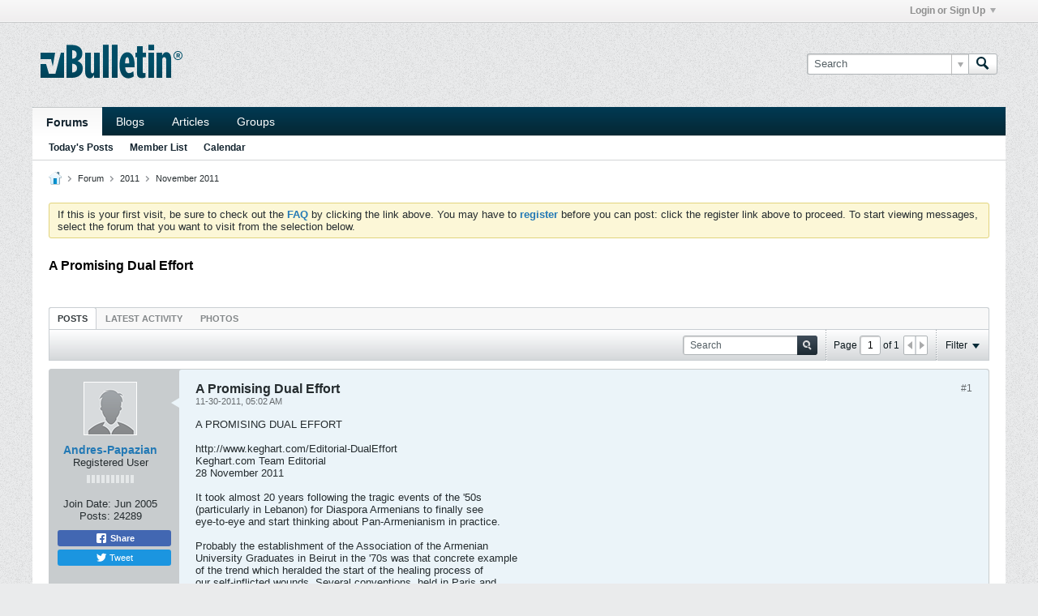

--- FILE ---
content_type: text/css;charset=UTF-8
request_url: https://www.armeniandiaspora.com/css.php?styleid=5&td=ltr&sheet=css_additional.css&ts=1680473358
body_size: -393
content:
/* Unable to find css template */